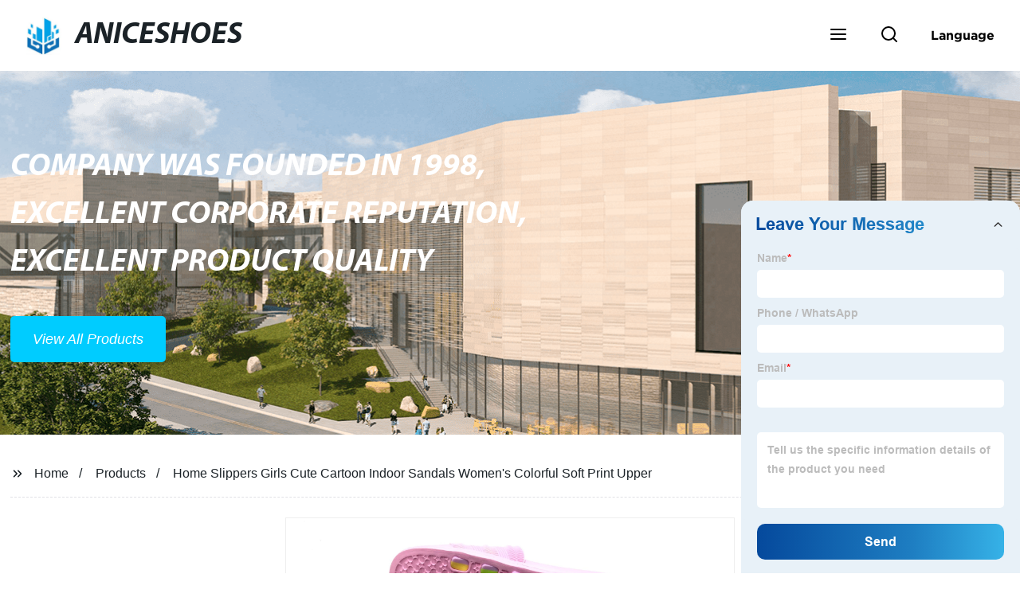

--- FILE ---
content_type: text/html; charset=UTF-8
request_url: https://form.grofrom.com/api/date_json_ip?token_date=2026117917
body_size: -149
content:
{"status":200,"message":"success","data":{"ip":"3.131.157.12","beginip":"3.128.0.0","endip":"3.191.255.255","country":"美国","area":"Amazon EC2服务器","c_country":"美国","c_area":"美国"}}